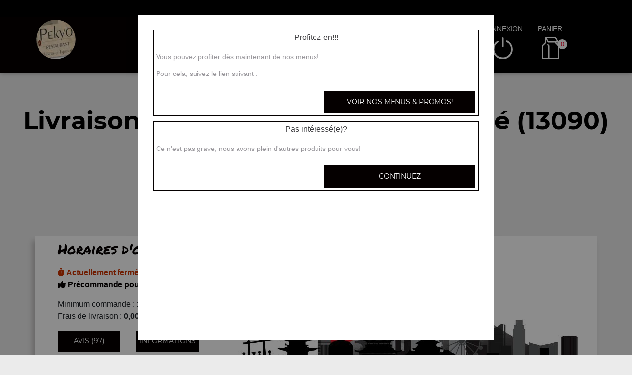

--- FILE ---
content_type: text/html; charset=UTF-8
request_url: https://pekyo-13.fr/livraison/aix-en-provence-faculte/1150/61/
body_size: 8724
content:

<!DOCTYPE html>
<html lang="fr">
	<head>
		
		    <meta charset="utf-8">
	
	<meta name="viewport" content="width=device-width, initial-scale=1, shrink-to-fit=no">
	<meta name="author" content="Restomalin">
			
			<title>Livraison asiatique à domicile sur Aix en Provence Faculté</title>
		<meta name="description" content="Livraison de asiatique, chinois, japonais à Aix en Provence Faculté">
		<link rel="canonical" href="https://pekyo-13.fr/livraison/aix-en-provence-faculte/1150/61/" />
		<meta name="robots" content="index,follow">
<link rel='icon' type='image/gif' href='/img/favicon-RM.gif' sizes='32x32' >
<link rel='icon' type='image/gif' href='/img/favicon-RM.gif' sizes='16x16' >
<link rel='preload' crossorigin href='/fonts/montserrat-v12-latin-600.woff2' as='font'>
<link rel='preload' crossorigin href='/fonts/montserrat-v12-latin-700.woff2' as='font'>
<link rel='preload' crossorigin href='/fonts/permanent-marker-v7-latin-regular.woff2' as='font'>
<link rel='preload' crossorigin href='/fonts/montserrat-v12-latin-regular.woff2' as='font'>
<link type='text/css' rel='preload stylesheet' href='/css/min_carte_vit_v3.css?09062025105814' as='style' />
<link href="https://cdnjs.cloudflare.com/ajax/libs/font-awesome/6.7.0/css/all.min.css" media="all" rel="stylesheet" /><link type="text/css" rel="preload stylesheet" href="/site_v3/css/style_carte_vit_dynamique.css?09062025105814" as="style"><link type="text/css" rel="preload stylesheet" href="/site_v3/css/font-awesome.css" as="style">
            <script type="application/ld+json">
                {"@context" : "http://schema.org", "@type" : "Restaurant", "name" : "Pekyo", "image" : "https://restomalin.com/css/images/logos/61.webp", "priceRange" : "€€", "address" : { "@type" : "PostalAddress", "streetAddress" : "12 rue Van Loo", "addressLocality" : "AIX EN PROVENCE", "postalCode" : "13100"},"aggregateRating" : { "@type" : "AggregateRating", "ratingValue" : "5", "reviewCount" : "97" }}
            </script>
	</head>

	<body >
		
<!-- Menu connecté -->
<div id="div_menu_connecte">
    <p>&nbsp;</p>
</div>

<!-- Navigation -->
<nav class="navbar-expand-md navbar-dark fixed-top ">
	<div class="row">
		<div class="col-md-9">
			<div class="row">
				<div class="col-md-1 hidden-xs">&nbsp;</div>

                                    <div class="col-md-4">
                        <div style="float:left;">
                            <a href="https://pekyo-13.fr/"><img src="https://restomalin.com/css/images/logos/61.webp" class="logo" width="90" height="90" alt="Pekyo à Aix en Provence" title="Pekyo à Aix en Provence"></a>
                        </div>

                                            </div>
                    
                <!-- Lien d'auto-complétion + changement de fonctionnement -->
				<div id="div_autocompletion" class="col-md-7"></div>
			</div>
		</div>
		<div class="col-12 col-lg-3 login">
			<div class="menu">
				<div></div>
			</div>
			<ul id="connecter_deconnecter">
                
                <li id="li_connexion"><span class="type_lien connexion" title="Connexion à votre espace client">connexion</span></li>
				<li><span class="type_lien show-cart" title="Cliquer pour valider votre commande">panier<span class="nb">0</span></span></li>
			</ul>
		</div>

        <div id="div_autocompletion_mobile" class="address"></div>
	</div>
</nav>
    <!-- Panier -->
	<div id="cart" class="col-md-3"></div>

    <header class="text-center">
                    <div>
                <h1>Livraison sur Aix en Provence Faculté (13090) <span>Asiatique, chinois, japonais ...</span></h1>
                <div class="tiret"></div>
            </div>
            
        <!-- Animation de transition entre les pages -->
        <div class="container-animation">
            <div class="container-animation-bubble">
            <span id="icon" class="burger">
                <span class="hamburger bun top"></span>
                <span class="hamburger chez"></span>
                <span class="hamburger meet"></span>
                <span class="hamburger lettus"></span>
                <span class="hamburger bun bottom"></span>
            </span>
            </div>
        </div>
	</header>

        <div id="div_infos"></div>

        			
			<main id="main" class="container">
                <input type="hidden" name="type_page" value="carte">
                <input type="hidden" name="num_ville" value="1150">
                <input type="hidden" name="num_parent" value="0">
                <input type="hidden" name="type_avis" value="0">
                <input type="hidden" name="is_mode_incompatible" value="">
                <input type="hidden" name="is_ville_rattachement_resto" value="1">
                <input type="hidden" name="is_ville_livrable" value="1">

                <input type="hidden" name="forcer_autocompletion" value="1">
<!-- Moyens de paiement du restaurant -->
<section id="moyens_paiement" class="row">
    <div class="col-12 text-center">
        <img src="/site_v3/img/moyens_paiement/0_2_54x30.png"><img src="/site_v3/img/moyens_paiement/1_54x30.png"><img src="/site_v3/img/moyens_paiement/6_54x30.png">    </div>
</section>


<!-- Horaires & infos diverses -->
<section id="top" class="row">

    <!-- Infos supplémentaires -->
    <div class="col-lg-4 order-lg-2 flex" id="infos">
        <div>
            <p class='titre_colonne_gauche'>Horaires d'ouverture</p>
            <p id="texte_ouverture" class="ouverture"></p>
                            <p>
                    <span id="min_commande">Minimum commande : </span><br/>
                    <span id="frais_livraison">Frais de livraison : </span><br/>
                    <span id="seuil_fdl_gratuit" style="color:green;"></span>
                </p>
                
            <div class="row text-center">
                <div class="col-12 col-lg-6"><span class="type_lien classe_btn avis">avis (97)</span></div>
                <div class="col-12 col-lg-6"><span class="type_lien classe_btn info_pratique">Informations</span></div>
            </div>
                            <div id="btn_changer_quartier" class="row text-center">
                    <div class="col-12 col-lg-12"><span class="type_lien classe_btn changer_quartier">Changer mon quartier</span></div>
                </div>
                        </div>
    </div>

    <!-- Image d'habillage -->
    <div class="col-lg-8 order-lg-3 no-padding flex bg-illustration" style="background-image:url(https://restomalin.com/img/vitrine/V3/accueil/japonais1.webp);"></div>
</section>				
				<!-- Catégories, articles & menus -->
				<section class="row" id="container">
                    					
                        <!-- Colonne de gauche : Catégories & menus -->
                        <div class="col-lg-4 order-lg-2 mb-3 no-padding text-center menucontainer">
                            <div class="carte" id="la-carte">
                                
<!-- Catégories du restaurant -->
<div id="div_carte">
            <p class="titre_colonne_gauche">La carte</p>
            <ul>
        <li><a href='https://pekyo-13.fr/menus-et-promos/livraison/aix-en-provence-faculte/1150/61/' class='menu_promo  forcer_autocompletion'><h2>Menus & promos</h2></a></li>
<li itemprop='servesCuisine'><a href='https://pekyo-13.fr/livraison/aix-en-provence-faculte/nos-fritures/1150/61/591/' class='cat_591  forcer_autocompletion' data-nc='591'><h2>Nos Fritures</h2></a></li>
<li itemprop='servesCuisine'><a href='https://pekyo-13.fr/livraison/aix-en-provence-faculte/nos-vapeurs/1150/61/592/' class='cat_592  forcer_autocompletion' data-nc='592'><h2>Nos Vapeurs</h2></a></li>
<li itemprop='servesCuisine'><a href='https://pekyo-13.fr/livraison/aix-en-provence-faculte/nos-entrees-froides/1150/61/50369/' class='cat_50369  forcer_autocompletion' data-nc='50369'><h2>Nos Entr&eacute;es Froides</h2></a></li>
<li itemprop='servesCuisine'><a href='https://pekyo-13.fr/livraison/aix-en-provence-faculte/nos-soupes/1150/61/603/' class='cat_603  forcer_autocompletion' data-nc='603'><h2>Nos Soupes</h2></a></li>
<li itemprop='servesCuisine'><a href='https://pekyo-13.fr/livraison/aix-en-provence-faculte/nos-plats-chinois/1150/61/593/' class='cat_593  forcer_autocompletion' data-nc='593'><h2>Nos Plats chinois</h2></a></li>
<li itemprop='servesCuisine'><a href='https://pekyo-13.fr/livraison/aix-en-provence-faculte/nos-plateaux/1150/61/601/' class='cat_601  forcer_autocompletion' data-nc='601'><h2>Nos Plateaux</h2></a></li>
<li itemprop='servesCuisine'><a href='https://pekyo-13.fr/livraison/aix-en-provence-faculte/nos-sushis/1150/61/596/' class='cat_596  forcer_autocompletion' data-nc='596'><h2>Nos Sushis</h2></a></li>
<li itemprop='servesCuisine'><a href='https://pekyo-13.fr/livraison/aix-en-provence-faculte/nos-sashimis/1150/61/600/' class='cat_600  forcer_autocompletion' data-nc='600'><h2>Nos Sashimis</h2></a></li>
<li itemprop='servesCuisine'><a href='https://pekyo-13.fr/livraison/aix-en-provence-faculte/nos-chirashis/1150/61/602/' class='cat_602  forcer_autocompletion' data-nc='602'><h2>Nos Chirashis</h2></a></li>
<li itemprop='servesCuisine'><a href='https://pekyo-13.fr/livraison/aix-en-provence-faculte/nos-maki-nori/1150/61/597/' class='cat_597  forcer_autocompletion' data-nc='597'><h2>Nos Maki Nori</h2></a></li>
<li itemprop='servesCuisine'><a href='https://pekyo-13.fr/livraison/aix-en-provence-faculte/nos-makis-california/1150/61/599/' class='cat_599  forcer_autocompletion' data-nc='599'><h2>Nos Makis California</h2></a></li>
<li itemprop='servesCuisine'><a href='https://pekyo-13.fr/livraison/aix-en-provence-faculte/nos-grands-maki/1150/61/57746/' class='cat_57746  forcer_autocompletion' data-nc='57746'><h2>Nos Grands Maki</h2></a></li>
<li itemprop='servesCuisine'><a href='https://pekyo-13.fr/livraison/aix-en-provence-faculte/nos-plats-chaud-japonais/1150/61/595/' class='cat_595  forcer_autocompletion' data-nc='595'><h2>Nos Plats Chaud Japonais</h2></a></li>
<li itemprop='servesCuisine'><a href='https://pekyo-13.fr/livraison/aix-en-provence-faculte/nos-accompagnements/1150/61/604/' class='cat_604  forcer_autocompletion' data-nc='604'><h2>Nos Accompagnements</h2></a></li>
<li itemprop='servesCuisine'><a href='https://pekyo-13.fr/livraison/aix-en-provence-faculte/nos-desserts/1150/61/605/' class='cat_605  forcer_autocompletion' data-nc='605'><h2>Nos Desserts</h2></a></li>
<li itemprop='servesCuisine'><a href='https://pekyo-13.fr/livraison/aix-en-provence-faculte/nos-boissons/1150/61/606/' class='cat_606  forcer_autocompletion' data-nc='606'><h2>Nos Boissons</h2></a></li>
    </ul>
    <div class="sauts_ligne hidden-lg">&nbsp;</div>
</div>
                            </div>
                        </div>

                        <!-- Colonne de droite : Détail de la catégorie d'articles -->
                        <div class="col-lg-8 order-lg-3 bg-light right-column">

                                        <!-- Menus & promos -->
        <div class="row bg-second-color " id="menu_0">
            <div class='col-lg-5 bg-illustration bt-collapse visible-xs' data-src="/img/vitrine/V3/smart_promo.webp">&nbsp;</div>

            <div class="col-lg-5 bg-illustration bt-collapse hidden-xs" data-src="/img/vitrine/V3/promo.webp"">&nbsp;</div>
            <div class="col-xs-12 col-lg-7 flex bt-collapse">
                <div class="mt-10">
                    <span class="style_h3">Menus & promos!</span><br>
                    <span class="style_h4">Retrouvez ici tous nos menus et promotions!</span><br>
                                        <span class="type_lien bt-collapse-link">+</span>
                </div>
            </div>

            
        </div>

        <!-- Articles composants cette section -->
        <div id="div_menus" class="row product-list" data-list="menu_0">
            <div class="col-12 text-center waiting" style="padding:75px;"><img src="/site_v3/img/loader.gif" width="100" height="100" alt="En cours de traitement..."></div>
        </div>
        			
			<div class="row  " id="cat_591" itemprop="servesCuisine">
				<div class='col-12 bg-illustration bt-collapse lazyload visible-xs' data-id_cat='1' data-src="https://restomalin.com/img/vitrine/V3/categorie_article/smart_entree-chinois1.webp" >&nbsp;</div>
				
				<div class="col-xs-12 col-lg-7 flex bt-collapse" data-id_cat="1">
					<div class="mt-10">
						<span id="debut_categorie" class="style_h3">Nos Fritures</span><br>
						<span class="style_h4"> beignet de crevette 4 pcs, papillotes de crevettes 4 pcs, nems poulet 4 pcs, ...</span><br>
                        						<span class="type_lien bt-collapse-link">+</span>
					</div>
				</div>
				
				<div class='col-lg-5 bg-illustration bt-collapse lazyload hidden-xs' data-id_cat='1' data-src="https://restomalin.com/img/vitrine/V3/categorie_article/entree-chinois1.webp" >&nbsp;</div>
				
			</div>

                            <div id="div_cat_1" class="row contenu_categorie product-list" data-list="cat_591">
                    <div class="col-12 text-center waiting" style="padding:75px;"><img src="/site_v3/img/loader.gif" width="100" height="100" alt="En cours de traitement..."></div>
                </div>
                			
			<div class="row bg-second-color " id="cat_592" itemprop="servesCuisine">
				<div class='col-12 bg-illustration bt-collapse lazyload visible-xs' data-id_cat='2' data-src="https://restomalin.com/img/vitrine/V3/categorie_article/smart_entree-chinois7.webp" >&nbsp;</div>
<div class='col-lg-5 bg-illustration bt-collapse lazyload hidden-xs' data-id_cat='2' data-src="https://restomalin.com/img/vitrine/V3/categorie_article/entree-chinois7.webp" >&nbsp;</div>
				
				<div class="col-xs-12 col-lg-7 flex bt-collapse" data-id_cat="2">
					<div class="mt-10">
						<span id="debut_categorie" class="style_h3">Nos Vapeurs</span><br>
						<span class="style_h4"> xiumai aux crevettes 4 pcs, raviolis p&eacute;kinois au porc 4 pcs, ha-kao aux crevettes 4 pcs, ...</span><br>
                        						<span class="type_lien bt-collapse-link">+</span>
					</div>
				</div>
				
								
			</div>

                            <div id="div_cat_2" class="row contenu_categorie product-list" data-list="cat_592">
                    <div class="col-12 text-center waiting" style="padding:75px;"><img src="/site_v3/img/loader.gif" width="100" height="100" alt="En cours de traitement..."></div>
                </div>
                			
			<div class="row  " id="cat_50369" itemprop="servesCuisine">
				<div class='col-12 bg-illustration bt-collapse lazyload visible-xs' data-id_cat='27' data-src="https://restomalin.com/img/vitrine/V3/categorie_article/smart_entree-chinois3.webp" >&nbsp;</div>
				
				<div class="col-xs-12 col-lg-7 flex bt-collapse" data-id_cat="27">
					<div class="mt-10">
						<span id="debut_categorie" class="style_h3">Nos Entr&eacute;es Froides</span><br>
						<span class="style_h4"> rouleau de printemps au poulet 1 pcs, rouleau de printemps aux crevettes 1 pcs, salade pekyo, ...</span><br>
                        						<span class="type_lien bt-collapse-link">+</span>
					</div>
				</div>
				
				<div class='col-lg-5 bg-illustration bt-collapse lazyload hidden-xs' data-id_cat='27' data-src="https://restomalin.com/img/vitrine/V3/categorie_article/entree-chinois3.webp" >&nbsp;</div>
				
			</div>

                            <div id="div_cat_27" class="row contenu_categorie product-list" data-list="cat_50369">
                    <div class="col-12 text-center waiting" style="padding:75px;"><img src="/site_v3/img/loader.gif" width="100" height="100" alt="En cours de traitement..."></div>
                </div>
                			
			<div class="row bg-second-color " id="cat_603" itemprop="servesCuisine">
				<div class='col-12 bg-illustration bt-collapse lazyload visible-xs' data-id_cat='13' data-src="https://restomalin.com/img/vitrine/V3/categorie_article/smart_soupe-chinois2.webp" >&nbsp;</div>
<div class='col-lg-5 bg-illustration bt-collapse lazyload hidden-xs' data-id_cat='13' data-src="https://restomalin.com/img/vitrine/V3/categorie_article/soupe-chinois2.webp" >&nbsp;</div>
				
				<div class="col-xs-12 col-lg-7 flex bt-collapse" data-id_cat="13">
					<div class="mt-10">
						<span id="debut_categorie" class="style_h3">Nos Soupes</span><br>
						<span class="style_h4"> soupe pekyo, potage vermicelles aux crevettes, potage nouilles aux crevettes, ...</span><br>
                        						<span class="type_lien bt-collapse-link">+</span>
					</div>
				</div>
				
								
			</div>

                            <div id="div_cat_13" class="row contenu_categorie product-list" data-list="cat_603">
                    <div class="col-12 text-center waiting" style="padding:75px;"><img src="/site_v3/img/loader.gif" width="100" height="100" alt="En cours de traitement..."></div>
                </div>
                			
			<div class="row  " id="cat_593" itemprop="servesCuisine">
				<div class='col-12 bg-illustration bt-collapse lazyload visible-xs' data-id_cat='3' data-src="https://restomalin.com/img/vitrine/V3/categorie_article/smart_poulet-chinois5.webp" >&nbsp;</div>
				
				<div class="col-xs-12 col-lg-7 flex bt-collapse" data-id_cat="3">
					<div class="mt-10">
						<span id="debut_categorie" class="style_h3">Nos Plats chinois</span><br>
						<span class="style_h4"> poulet halal, boeuf halal, crevette, ...</span><br>
                        						<span class="type_lien bt-collapse-link">+</span>
					</div>
				</div>
				
				<div class='col-lg-5 bg-illustration bt-collapse lazyload hidden-xs' data-id_cat='3' data-src="https://restomalin.com/img/vitrine/V3/categorie_article/poulet-chinois5.webp" >&nbsp;</div>
				
			</div>

                            <div id="div_cat_3" class="row contenu_categorie product-list" data-list="cat_593">
                    <div class="col-12 text-center waiting" style="padding:75px;"><img src="/site_v3/img/loader.gif" width="100" height="100" alt="En cours de traitement..."></div>
                </div>
                			
			<div class="row bg-second-color " id="cat_601" itemprop="servesCuisine">
				<div class='col-12 bg-illustration bt-collapse lazyload visible-xs' data-id_cat='11' data-src="https://restomalin.com/img/vitrine/V3/categorie_article/smart_menu-sushi5.webp" >&nbsp;</div>
<div class='col-lg-5 bg-illustration bt-collapse lazyload hidden-xs' data-id_cat='11' data-src="https://restomalin.com/img/vitrine/V3/categorie_article/menu-sushi5.webp" >&nbsp;</div>
				
				<div class="col-xs-12 col-lg-7 flex bt-collapse" data-id_cat="11">
					<div class="mt-10">
						<span id="debut_categorie" class="style_h3">Nos Plateaux</span><br>
						<span class="style_h4"> plateau mix 16 pcs, plateau mix 18 pcs, plateau mix 30 pcs, ...</span><br>
                        						<span class="type_lien bt-collapse-link">+</span>
					</div>
				</div>
				
								
			</div>

                            <div id="div_cat_11" class="row contenu_categorie product-list" data-list="cat_601">
                    <div class="col-12 text-center waiting" style="padding:75px;"><img src="/site_v3/img/loader.gif" width="100" height="100" alt="En cours de traitement..."></div>
                </div>
                			
			<div class="row  " id="cat_596" itemprop="servesCuisine">
				<div class='col-12 bg-illustration bt-collapse lazyload visible-xs' data-id_cat='6' data-src="https://restomalin.com/img/vitrine/V3/categorie_article/smart_sushi2.webp" >&nbsp;</div>
				
				<div class="col-xs-12 col-lg-7 flex bt-collapse" data-id_cat="6">
					<div class="mt-10">
						<span id="debut_categorie" class="style_h3">Nos Sushis</span><br>
						<span class="style_h4"> sushi saumon 2 pcs, sushi thon 2 pcs, sushi daurade 2 pcs, ...</span><br>
                        						<span class="type_lien bt-collapse-link">+</span>
					</div>
				</div>
				
				<div class='col-lg-5 bg-illustration bt-collapse lazyload hidden-xs' data-id_cat='6' data-src="https://restomalin.com/img/vitrine/V3/categorie_article/sushi2.webp" >&nbsp;</div>
				
			</div>

                            <div id="div_cat_6" class="row contenu_categorie product-list" data-list="cat_596">
                    <div class="col-12 text-center waiting" style="padding:75px;"><img src="/site_v3/img/loader.gif" width="100" height="100" alt="En cours de traitement..."></div>
                </div>
                			
			<div class="row bg-second-color " id="cat_600" itemprop="servesCuisine">
				<div class='col-12 bg-illustration bt-collapse lazyload visible-xs' data-id_cat='10' data-src="https://restomalin.com/img/vitrine/V3/categorie_article/smart_sashimi3.webp" >&nbsp;</div>
<div class='col-lg-5 bg-illustration bt-collapse lazyload hidden-xs' data-id_cat='10' data-src="https://restomalin.com/img/vitrine/V3/categorie_article/sashimi3.webp" >&nbsp;</div>
				
				<div class="col-xs-12 col-lg-7 flex bt-collapse" data-id_cat="10">
					<div class="mt-10">
						<span id="debut_categorie" class="style_h3">Nos Sashimis</span><br>
						<span class="style_h4"> sashimi saumon, sashimi thon, sashimi daurade, ...</span><br>
                        						<span class="type_lien bt-collapse-link">+</span>
					</div>
				</div>
				
								
			</div>

                            <div id="div_cat_10" class="row contenu_categorie product-list" data-list="cat_600">
                    <div class="col-12 text-center waiting" style="padding:75px;"><img src="/site_v3/img/loader.gif" width="100" height="100" alt="En cours de traitement..."></div>
                </div>
                			
			<div class="row  " id="cat_602" itemprop="servesCuisine">
				<div class='col-12 bg-illustration bt-collapse lazyload visible-xs' data-id_cat='12' data-src="https://restomalin.com/img/vitrine/V3/categorie_article/smart_chirashi3.webp" >&nbsp;</div>
				
				<div class="col-xs-12 col-lg-7 flex bt-collapse" data-id_cat="12">
					<div class="mt-10">
						<span id="debut_categorie" class="style_h3">Nos Chirashis</span><br>
						<span class="style_h4"> chirashi au saumon, chirashi  mix, chirashi anguille grill&eacute;e, ...</span><br>
                        						<span class="type_lien bt-collapse-link">+</span>
					</div>
				</div>
				
				<div class='col-lg-5 bg-illustration bt-collapse lazyload hidden-xs' data-id_cat='12' data-src="https://restomalin.com/img/vitrine/V3/categorie_article/chirashi3.webp" >&nbsp;</div>
				
			</div>

                            <div id="div_cat_12" class="row contenu_categorie product-list" data-list="cat_602">
                    <div class="col-12 text-center waiting" style="padding:75px;"><img src="/site_v3/img/loader.gif" width="100" height="100" alt="En cours de traitement..."></div>
                </div>
                			
			<div class="row bg-second-color " id="cat_597" itemprop="servesCuisine">
				<div class='col-12 bg-illustration bt-collapse lazyload visible-xs' data-id_cat='7' data-src="https://restomalin.com/img/vitrine/V3/categorie_article/smart_maki1.webp" >&nbsp;</div>
<div class='col-lg-5 bg-illustration bt-collapse lazyload hidden-xs' data-id_cat='7' data-src="https://restomalin.com/img/vitrine/V3/categorie_article/maki1.webp" >&nbsp;</div>
				
				<div class="col-xs-12 col-lg-7 flex bt-collapse" data-id_cat="7">
					<div class="mt-10">
						<span id="debut_categorie" class="style_h3">Nos Maki Nori</span><br>
						<span class="style_h4"> maki nori saumon 6 pcs, maki nori thon 6 pcs, maki nori avocat 6 pcs, ...</span><br>
                        						<span class="type_lien bt-collapse-link">+</span>
					</div>
				</div>
				
								
			</div>

                            <div id="div_cat_7" class="row contenu_categorie product-list" data-list="cat_597">
                    <div class="col-12 text-center waiting" style="padding:75px;"><img src="/site_v3/img/loader.gif" width="100" height="100" alt="En cours de traitement..."></div>
                </div>
                			
			<div class="row  " id="cat_599" itemprop="servesCuisine">
				<div class='col-12 bg-illustration bt-collapse lazyload visible-xs' data-id_cat='9' data-src="https://restomalin.com/img/vitrine/V3/categorie_article/smart_maki-california5.webp" >&nbsp;</div>
				
				<div class="col-xs-12 col-lg-7 flex bt-collapse" data-id_cat="9">
					<div class="mt-10">
						<span id="debut_categorie" class="style_h3">Nos Makis California</span><br>
						<span class="style_h4"> california hokuo 6 pcs, california kawasaki 6 pcs, california unitai 6 pcs, ...</span><br>
                        						<span class="type_lien bt-collapse-link">+</span>
					</div>
				</div>
				
				<div class='col-lg-5 bg-illustration bt-collapse lazyload hidden-xs' data-id_cat='9' data-src="https://restomalin.com/img/vitrine/V3/categorie_article/maki-california5.webp" >&nbsp;</div>
				
			</div>

                            <div id="div_cat_9" class="row contenu_categorie product-list" data-list="cat_599">
                    <div class="col-12 text-center waiting" style="padding:75px;"><img src="/site_v3/img/loader.gif" width="100" height="100" alt="En cours de traitement..."></div>
                </div>
                			
			<div class="row bg-second-color " id="cat_57746" itemprop="servesCuisine">
				<div class='col-12 bg-illustration bt-collapse lazyload visible-xs' data-id_cat='28' data-src="" >&nbsp;</div>
<div class='col-lg-5 bg-illustration bt-collapse lazyload hidden-xs' data-id_cat='28' data-src="" >&nbsp;</div>
				
				<div class="col-xs-12 col-lg-7 flex bt-collapse" data-id_cat="28">
					<div class="mt-10">
						<span id="debut_categorie" class="style_h3">Nos Grands Maki</span><br>
						<span class="style_h4"> futomaki, grand maki thon menthe, grand maki tempura, ...</span><br>
                        						<span class="type_lien bt-collapse-link">+</span>
					</div>
				</div>
				
								
			</div>

                            <div id="div_cat_28" class="row contenu_categorie product-list" data-list="cat_57746">
                    <div class="col-12 text-center waiting" style="padding:75px;"><img src="/site_v3/img/loader.gif" width="100" height="100" alt="En cours de traitement..."></div>
                </div>
                			
			<div class="row  " id="cat_595" itemprop="servesCuisine">
				<div class='col-12 bg-illustration bt-collapse lazyload visible-xs' data-id_cat='5' data-src="https://restomalin.com/img/vitrine/V3/categorie_article/smart_entree-japonaise7.webp" >&nbsp;</div>
				
				<div class="col-xs-12 col-lg-7 flex bt-collapse" data-id_cat="5">
					<div class="mt-10">
						<span id="debut_categorie" class="style_h3">Nos Plats Chaud Japonais</span><br>
						<span class="style_h4"> brochette de poulet, brochette boeuf fromage, brochette de thon, ...</span><br>
                        						<span class="type_lien bt-collapse-link">+</span>
					</div>
				</div>
				
				<div class='col-lg-5 bg-illustration bt-collapse lazyload hidden-xs' data-id_cat='5' data-src="https://restomalin.com/img/vitrine/V3/categorie_article/entree-japonaise7.webp" >&nbsp;</div>
				
			</div>

                            <div id="div_cat_5" class="row contenu_categorie product-list" data-list="cat_595">
                    <div class="col-12 text-center waiting" style="padding:75px;"><img src="/site_v3/img/loader.gif" width="100" height="100" alt="En cours de traitement..."></div>
                </div>
                			
			<div class="row bg-second-color " id="cat_604" itemprop="servesCuisine">
				<div class='col-12 bg-illustration bt-collapse lazyload visible-xs' data-id_cat='14' data-src="https://restomalin.com/img/vitrine/V3/categorie_article/smart_accompagnement-chinois1.webp" >&nbsp;</div>
<div class='col-lg-5 bg-illustration bt-collapse lazyload hidden-xs' data-id_cat='14' data-src="https://restomalin.com/img/vitrine/V3/categorie_article/accompagnement-chinois1.webp" >&nbsp;</div>
				
				<div class="col-xs-12 col-lg-7 flex bt-collapse" data-id_cat="14">
					<div class="mt-10">
						<span id="debut_categorie" class="style_h3">Nos Accompagnements</span><br>
						<span class="style_h4"> riz nature, riz japonais, riz cantonais, ...</span><br>
                        						<span class="type_lien bt-collapse-link">+</span>
					</div>
				</div>
				
								
			</div>

                            <div id="div_cat_14" class="row contenu_categorie product-list" data-list="cat_604">
                    <div class="col-12 text-center waiting" style="padding:75px;"><img src="/site_v3/img/loader.gif" width="100" height="100" alt="En cours de traitement..."></div>
                </div>
                			
			<div class="row  " id="cat_605" itemprop="servesCuisine">
				<div class='col-12 bg-illustration bt-collapse lazyload visible-xs' data-id_cat='15' data-src="https://restomalin.com/img/vitrine/V3/categorie_article/smart_dessert-chinois3.webp" >&nbsp;</div>
				
				<div class="col-xs-12 col-lg-7 flex bt-collapse" data-id_cat="15">
					<div class="mt-10">
						<span id="debut_categorie" class="style_h3">Nos Desserts</span><br>
						<span class="style_h4"> coupe exotique, coupe de lychee, rice ball, ...</span><br>
                        						<span class="type_lien bt-collapse-link">+</span>
					</div>
				</div>
				
				<div class='col-lg-5 bg-illustration bt-collapse lazyload hidden-xs' data-id_cat='15' data-src="https://restomalin.com/img/vitrine/V3/categorie_article/dessert-chinois3.webp" >&nbsp;</div>
				
			</div>

                            <div id="div_cat_15" class="row contenu_categorie product-list" data-list="cat_605">
                    <div class="col-12 text-center waiting" style="padding:75px;"><img src="/site_v3/img/loader.gif" width="100" height="100" alt="En cours de traitement..."></div>
                </div>
                			
			<div class="row bg-second-color " id="cat_606" itemprop="servesCuisine">
				<div class='col-12 bg-illustration bt-collapse lazyload visible-xs' data-id_cat='16' data-src="https://restomalin.com/img/vitrine/V3/categorie_article/smart_soda22.webp" >&nbsp;</div>
<div class='col-lg-5 bg-illustration bt-collapse lazyload hidden-xs' data-id_cat='16' data-src="https://restomalin.com/img/vitrine/V3/categorie_article/soda22.webp" >&nbsp;</div>
				
				<div class="col-xs-12 col-lg-7 flex bt-collapse" data-id_cat="16">
					<div class="mt-10">
						<span id="debut_categorie" class="style_h3">Nos Boissons</span><br>
						<span class="style_h4"> coca cola (33 cl), orangina (33 cl), fanta (33 cl), ...</span><br>
                        						<span class="type_lien bt-collapse-link">+</span>
					</div>
				</div>
				
								
			</div>

                            <div id="div_cat_16" class="row contenu_categorie product-list" data-list="cat_606">
                    <div class="col-12 text-center waiting" style="padding:75px;"><img src="/site_v3/img/loader.gif" width="100" height="100" alt="En cours de traitement..."></div>
                </div>
                
                        </div>
                                        </section>

                			</main>
			
			
<footer>
    <div class="row">
        <div class="col-md-1 col-xl-2"></div>

        <!-- Informations sur le restaurant -->
        <div class="col-md-2 col-lg-3 col-xl-2 text-center">
            <img src="https://restomalin.com/css/images/logos/61.webp" alt="Pekyo" width="100" height="100">
            <p>12 rue Van Loo<br>13100 AIX EN PROVENCE</p>
            <p class="text-center">
                <a href="https://pekyo-13.fr/mentions-legales.html" target="_blank" class="lien_simple_couleur" title="Les mentions légales de Pekyo">Mentions légales</a>
            </p>

            <!-- Réseaux sociaux -->
            <p class="text-center">
                            </p>
        </div>

                    <div class="col-md-2 col-lg-3 col-xl-2">
                QUARTIERS PROCHES<br/>
                <ul>
                <li ><a href='https://pekyo-13.fr/livraison/aix-en-provence-beauvalle/1163/61/' class='lien_simple_couleur'>Aix en Provence Beauvalle</a></li>
<li ><a href='https://pekyo-13.fr/livraison/aix-en-provence-brunet/1155/61/' class='lien_simple_couleur'>Aix en Provence Brunet</a></li>
<li ><a href='https://pekyo-13.fr/livraison/aix-en-provence/517/61/' class='lien_simple_couleur'>Aix en Provence Centre</a></li>
<li ><a href='https://pekyo-13.fr/livraison/aix-en-provence-corsy/1165/61/' class='lien_simple_couleur'>Aix en Provence Corsy</a></li>
<li ><a href='https://pekyo-13.fr/livraison/aix-en-provence-encagnane/1162/61/' class='lien_simple_couleur'>Aix en Provence Encagnane</a></li>
<li ><a href='https://pekyo-13.fr/livraison/aix-en-provence-faculte/1150/61/' class='lien_simple_couleur'>Aix en Provence Faculté</a></li>
<li ><a href='https://pekyo-13.fr/livraison/aix-en-provence-fenouilleres/1161/61/' class='lien_simple_couleur'>Aix en Provence Fenouilleres</a></li>
<li ><a href='https://pekyo-13.fr/livraison/aix-en-provence-la-torse/1153/61/' class='lien_simple_couleur'>Aix en Provence La Torse</a></li>
<li ><a href='https://pekyo-13.fr/livraison/aix-en-provence-les-lauves/1156/61/' class='lien_simple_couleur'>Aix en Provence Les Lauves</a></li>
                </ul>
            </div>
            <div class="col-md-2 col-lg-3 col-xl-2">
                <ul>
                <li ><a href='https://pekyo-13.fr/livraison/aix-en-provence-loubassanne/1157/61/' class='lien_simple_couleur'>Aix en Provence Loubassanne</a></li>
<li ><a href='https://pekyo-13.fr/livraison/aix-en-provence-minimes/1164/61/' class='lien_simple_couleur'>Aix en Provence Minimes</a></li>
<li ><a href='https://pekyo-13.fr/livraison/aix-en-provence-parade/887/61/' class='lien_simple_couleur'>Aix en Provence Parade</a></li>
<li ><a href='https://pekyo-13.fr/livraison/aix-en-provence-pigonnet/1160/61/' class='lien_simple_couleur'>Aix en Provence Pigonnet</a></li>
<li ><a href='https://pekyo-13.fr/livraison/aix-en-provence-pinette/1154/61/' class='lien_simple_couleur'>Aix en Provence Pinette</a></li>
<li ><a href='https://pekyo-13.fr/livraison/aix-en-provence-repentance/1158/61/' class='lien_simple_couleur'>Aix en Provence Repentance</a></li>
<li ><a href='https://pekyo-13.fr/livraison/aix-en-provence-saint-jerome/1151/61/' class='lien_simple_couleur'>Aix en Provence Saint Jérome</a></li>
                </ul>
            </div>
            
        <!-- Choix de paiement & Livraison -->
        <div class="col-md-3 col-lg-3 col-xl-2">
            <div class="paiement">
                <span class="style_h3">Le choix du paiement</span>
                <p>Paiement à la livraison. Réglez par cb, ticket restaurant, espèces.<br>(pour plus de détails, consultez les infos)</p>
            </div>

                            <div class="livraison">
                    <span class="style_h3"><a href="https://pekyo-13.fr/a-emporter/aix-en-provence/517/61/" class="lien_simple_couleur">Plats à emporter</a></span>
                    <p>Vous avez trop faim? Passez chercher directement vos commandes chez nous!</p>
                </div>
                
        </div>
        <div class="col-md-1 col-xl-2"></div>
    </div>
</footer>
<span class="type_lien gototop"></span>
<!-- Pop'up d'expiration de session -->
    <div id="session_expire" class="popup">
        <form id="form_session_expire" class="content-popup" action="#" method="post">
            <span class="type_lien close"></span>
            <input type="hidden" name="page_expiree" id="page_expiree" value="1">

            <div class="container-popup">
                <div class="row">
                    <div class="col-md-12">
                        <div class="warning">
                            <h2 style="color:#CC3300;">Attention</h2>
                            <p class="rouge">
                                Votre session a expiré...
                                <button class="btn-erreur btn-erreur-alt rafraichir_page">Rafraîchir ma page</button>
                            </p>
                        </div>
                    </div>
                </div>
            </div>
        </form>
    </div>

<!-- Pop'up connexion -->
    <div id="login" class="popup">
        <form id="form_login" class="content-popup" action="#" method="post">
            <div class="col-12 text-center"><img src="/site_v3/img/loader.gif" width="100" height="100" alt="En cours de traitement..."></div>
        </form>
    </div>

<!-- Pop'up d'accès rapide au panier -->
    <div id="div_acces_panier" class="popup">
        <form id="form_acces_panier" class="content-popup" action="#" method="post">
            <span class="type_lien close"></span>
            <div class="container-popup">
                <div class="col-12 text-center"><img src="/site_v3/img/loader.gif" width="100" height="100" alt="En cours de traitement..."></div>
            </div>
        </form>
    </div>

<!-- Pop'up Inscription / Modif de profil -->
    <div id="div_inscription" class="popup">
        <form id="form_inscription" class="content-popup" action="#" method="post">
            <input type="hidden" name="version" value="v3" />
            <div id="div_inscription_contenu"></div>
        </form>
    </div>

<!-- Pop'up Validation de commande -->
    <div id="div_validation_commande" class="popup">
		<form id="form_validation" class="content-popup" action="#" method="post">
			<span class="type_lien close"></span>
			<div id="div_validation_commande_contenu"></div>
		</form>
    </div>
    
<!-- Pop'up Demande de rappel -->
    <div id="div_demande_rappel" class="popup">
		<form id="form_demande_rappel" class="content-popup" method="post" action="#">
			<span class="type_lien close"></span>
			<div class="container-popup">
                <div class="col-12 text-center"><img src="/site_v3/img/loader.gif" width="100" height="100" alt="En cours de traitement..."></div>
			</div>
		</form>
    </div>
    
<!-- Pop'up Suivi de commande -->
    <div id="div_suivi_commande" class="popup">
		<form id="form_suivi_commande" class="content-popup" action="#" method="post">
			<span class="type_lien close"></span>
			<div id="div_suivi_commande_contenu"></div>
		</form>
    </div>
    
<!-- Pop'up Historique des commandes -->
    <div id="div_historique_commande" class="popup">
		<form id="form_historique_commande" class="content-popup" action="#" method="post">
			<span class="type_lien close"></span>
			<div id="div_historique_commande_contenu"></div>
		</form>
    </div>

<!-- Pop'up "Pourquoi je suis sur le mauvais quartier?" -->
    <div id="div_pourquoi" class="popup">
		<form id="form_pourquoi" class="content-popup" action="#" method="post">
			<span class="type_lien close"></span>
			<div id="div_pourquoi_contenu"></div>
		</form>
    </div>

<!-- Pop'up "Auto-complétion" -->
    <div id="div_completion" class="popup">
        <form id="form_completion" class="content-popup" action="#" method="post">
            <span class="type_lien close"></span>
            <div id="div_completion_contenu"></div>
        </form>
    </div>

<!-- Pop'up de mode de fonctionnement unique -->
    <div id="div_fonctionnement_unique" class="popup">
        <form id="form_fonctionnement_unique" class="content-popup" action="#" method="post">
            <span class="type_lien close"></span>
            <div id="div_fonctionnement_unique_contenu"></div>
        </form>
    </div>

    <!-- Pop'up Promos & menus -->
    <div id="div_promos_menus" class="popup">
        <form id="form_promos_menus" class="content-popup" action="#" method="post">
            <div id="div_promos_menus_contenu"></div>
        </form>
    </div><!-- Pop'up suppléments produit -->
    <div id="addtocart" class="popup"></div>

<!-- Pop'up choix formule -->
    <div id="formulachoice" class="popup">
        <form class="content-popup">
            <input type="hidden" name="mon_action" id="mon_action_menu" value="" />
            <input type="hidden" name="num_menu" id="num_menu" value="" />
            <input type="hidden" name="num_article" id="num_article" value="" />
            <input type="hidden" name="current_order" id="current_order" value="1" />
            <input type="hidden" name="qty" id="qty" value="1" />
            <input type="hidden" name="offert" id="offert" value="0" />
            <input type="hidden" name="impose" id="impose" value="-1" />

            <span class="type_lien close"></span>
            <div id="div_etape_menu" class="container-popup"></div>
            <div id="div_etape_menu_detail" class="container-popup wait"></div>
        </form>
    </div>

<!-- Pop'up avis -->
    <div id="avis" class="popup">
        <form class="content-popup">
            <span class="type_lien close"></span>
            <div class="row liste">
                <div class="col-12 text-center"><img src="/site_v3/img/loader.gif" width="100" height="100" alt="En cours de traitement..."></div>
            </div>
        </form>
    </div>

<!-- Pop'up ajout d'avis -->
    <div id="avis_ajout" class="popup">
        <form id="form_ajout_avis" class="content-popup">
            <input type="hidden" name="cle" value="">

            <span class="type_lien close"></span>
            <div class="row">
                <div class="col-12 text-center"><img src="/site_v3/img/loader.gif" width="100" height="100" alt="En cours de traitement..."></div>
            </div>
        </form>
    </div>

<!-- Pop'up infos pratiques -->
    <div id="info_pratique" class="popup">
		<form class="content-popup">
			<span class="type_lien close"></span>
			<div class="row liste">
                <div class="col-12 text-center"><img src="/site_v3/img/loader.gif" width="100" height="100" alt="En cours de traitement..."></div>
			</div>
		</form>
    </div>
    
<!-- Pop'up de communication après paiement en ligne -->
	<div id="div_communication_paiement" class="popup"></div>

<!-- Pop'up de changement de quartier -->
    <div id="changement_quartier" class="popup">
        <form class="content-popup">
            <span class="type_lien close"></span>
            <div class="row liste">
                <div class="col-12 text-center"><img src="/site_v3/img/loader.gif" width="100" height="100" alt="En cours de traitement..."></div>
            </div>
        </form>
    </div>

<!-- Pop'up allergènes -->
    <div id="allergene" class="popup">
        <form class="content-popup">
            <span class="type_lien close"></span>
            <div class="row liste">
                <div class="col-12 text-center"><img src="/site_v3/img/loader.gif" width="100" height="100" alt="En cours de traitement..."></div>
            </div>
        </form>
    </div>

<!-- Pop'up d'explication d'un mode L incompatible -->
    <div id="div_expliquer_l_incompatible" class="popup">
        <form class="content-popup">
            <span class="type_lien close"></span>
            <div id="div_expliquer_l_incompatible_contenu">
                <div class="col-12 text-center"><img src="/site_v3/img/loader.gif" width="100" height="100" alt="En cours de traitement..."></div>
            </div>
        </form>
    </div>

<!-- Pop'up d'explication d'un mode AE incompatible -->
    <div id="div_expliquer_ae_incompatible" class="popup">
        <form class="content-popup">
            <span class="type_lien close"></span>
            <div id="div_expliquer_ae_incompatible_contenu">
                <div class="col-12 text-center"><img src="/site_v3/img/loader.gif" width="100" height="100" alt="En cours de traitement..."></div>
            </div>
        </form>
    </div>
			
			 <script>
			 	let gestion_commande = 			    '';
			 	let lien_final = 					'';
			 </script>
			
			<script type='text/javascript' rel='preload' src='/js/min_carte_vit_v3.js?09062025105814'></script>
		
		<script>
			let get_suivi_commande = 			    false;
			let get_histo_commande = 				false;
            let get_ajout_avis = 	                false;
		 	let unique_id = 						'';

		 	let is_mode_incompatible = 		        false;

		 	let is_hipay_exception = 				false;
		 	let is_cb_ko = 							false;
		 	let is_cb_ok = 							false;
		 	let is_paypal_ko = 						false;
		 	let is_paypal_ok = 						false;
		 	
			$(function() {

				// ---- Lancement du chargement des images ---------------------------------------------------------- //
                function lancer_chargement_differe() {
                    let imgDefer =                  document.querySelectorAll('div[data-src]');
                    let style =                     "background-image: url({url})";
                    for (let i = 0; i < imgDefer.length; i++) {
                        imgDefer[ i ].setAttribute( 'style', style.replace( "{url}", imgDefer[ i ].getAttribute( 'data-src' ) ) );
                    }
                }
                lancer_chargement_differe();

                function afficher_resultat_paiement( type_resultat ) {
                    $.ajax({
                        url : 					    "/site_v3/ajax/ajax_paiement.php?ma=" + type_resultat,
                        data:						$( "#form_communication_paiement" ).serialize(),
                        success: 					function( data ) {

                            // ---- Affichage des informations ------------------------------------------------------ //
                            $( "#div_communication_paiement" ).html( data );
                            $( "#div_communication_paiement" ).addClass( "active" );
                        }
                    });
                }

                // ---- Mode de fonctionnement sélectionné incompatible avec le fonctionnement de  ce restaurant ---- //
                if ( is_mode_incompatible ) {
                    //alert( "Mode de fonctionnement incompatible..." );
                    get_mode_fonctionnement();
                }

                // ---- Suivi de commande via un lien --------------------------------------------------------------- //
				if ( ( typeof get_suivi_commande !== "undefined" ) && get_suivi_commande ) {
					//alert( "Suivi de commande via un lien" );
					afficher_suivi_commande( unique_id );
				}

				// ---- Historique des commandes via un lien -------------------------------------------------------- //
				if ( ( typeof get_histo_commande !== "undefined" ) && get_histo_commande ) {
					//alert( "Historique des commandes via un lien" );
					afficher_histo_commande( unique_id );
				}

                // ---- Affichage du formulaire d'ajout d'avis ------------------------------------------------------ //
                if ( ( typeof get_ajout_avis !== "undefined" ) && get_ajout_avis ) {
                    //alert( "Affichage du formulaire de sondage" );
                    ajouter_avis();
                }

				// ---- Paiement par CB échoué ---------------------------------------------------------------------- //
				if ( is_cb_ko ) {
					//alert( "Paiement par CB échoué..." );
					afficher_resultat_paiement( "cb_ko" );
				}

				// ---- Paiement par CB réussi ---------------------------------------------------------------------- //
				if ( is_cb_ok ) {
					// /alert( "Paiement par CB réussi..." );
                    afficher_suivi_commande( unique_id );
				}

				// ---- Paiement par Paypal échoué ------------------------------------------------------------------ //
				if ( is_paypal_ko ) {
					//alert( "Paiement par Paypal échoué..." );
					afficher_resultat_paiement( "paypal_ko" );
				}

				// ---- Paiement par Paypal réussi ------------------------------------------------------------------ //
				if ( is_paypal_ok ) {
					//alert( "Paiement par Paypal réussi" );
                    afficher_suivi_commande( unique_id );
				}

				// ---- Nouvelle utilisation de PayPal afin de re-tenter un paiement -------------------------------- //
                $( document ).on( "click", "#div_communication_paiement .nouveau_paiement_online", function() {
                    //alert( "Nouvelle utilisation de PayPal afin de re-tenter un paiement" );
                    $( "#form_communication_paiement #mon_action" ).val( "enregistrer_commande" );

                    $.ajax({
                        type: 					    "POST",
                        url: 					    "/site_v3/ajax/ajax_commande.php",
                        data: 					    $( "#form_communication_paiement" ).serialize(),
                        success: 				    function( data ) {
                            //alert("Donnees obtenues : " + data );
                            let obj = 			    $.parseJSON( data );

                            // ---- Pas d'erreur! ------------------------------------------------------------------- //
                            if ( !obj.erreur ) {
                                //alert( "on continue..." );

                                // ---- Vers un paiement par CB ----------------------------------------------------- //
                                if ( obj.secure ) {
                                    //alert( "vers paiement secure..." );
                                    //parent.location.href = "/access-paiement-v3-notification.html";   // AVEC attente
                                    parent.location.href = "/access-paiement-v3.html";                  // SANS attente
                                }

                                // ---- Vers un paiement Paypal ----------------------------------------------------- //
                                else if ( obj.paypal ) {
                                    //alert( "vers Paypal..." );

                                    // ---- On a bien une page valide pour l'appel de l'API PayPal ------------------ //
                                    if ( $( "#form_communication_paiement" ).attr( "action" ) != '' ) {
                                        //alert( "Appel API PayPal" );
                                        $( "#form_communication_paiement" ).submit();
                                    }
                                    else {
                                        //alert( "Erreur de paramétrage PayPal..." );
                                        $( "#form_communication_paiement #div_erreur p" ).html( "PayPal ne fonctionne pas correctement!<br>Veuillez sélectionner un autre moyen de paiement...<br>Désolé pour la gêne occasionnée." );
                                        $( "#form_communication_paiement #div_erreur" ).show();
                                    }
                                }
                            }

                            // ---- Dommage... ---------------------------------------------------------------------- //
                            else {
                                $( "#form_communication_paiement #div_erreur p" ).html( obj.message );
                                $( "#form_communication_paiement #div_erreur" ).show();
                            }
                        }
                    });

                    return false;
                });

				// ---- Affichage des possibilités de paiement auprès du livreur ------------------------------------ //
                $( document ).on( "click", "#div_communication_paiement .payer_livreur", function() {
                    //alert( "Affichage des possibilités de paiement auprès du livreur" );
                    $.ajax({
                        type: 					    "POST",
                        url: 					    "/site_v3/commande/commande_mode_paiement.php?f=livreur",
                        success: 				    function( data ){
                            let obj =               $.parseJSON( data );
                            $( "#div_communication_paiement" ).removeClass( "active" );
                            $( "#div_validation_commande_contenu" ).html( obj.contenu );
                            $( "#div_validation_commande" ).addClass( "active" );
                        }
                    });

                    return false;
                });

				//alert( get_suivi_commande + " / " + get_histo_commande );
								$( ".jour_1" ).each( function( index ) {
					$( this ).show();
				});
				
                // ---- MAJ des données générales & dynamiques ------------------------------------------------------ //
                maj_donnees_generales( {
                    type_page:                      $( "input[name=type_page]" ).val(),
                    is_vitrine:                     "1",
                    hc:                             "",
                    mode:                           "l",
                    num_restaurant:                 61,
                    idv:                            $( "input[name=num_ville]" ).val(),
                    idc:                            0                } );
            });
			
		</script>

                    <script>
                function afficher_chat() {
                    window.chatwootSettings =       {
                        hideMessageBubble:      false,
                        position:               "right", // This can be left or right
                        locale:                 "fr", // Language to be set
                        type:                   "expanded_bubble", // [standard, expanded_bubble]
                        launcherTitle:          "Aide",
                        darkMode:               "auto", // [light, auto]
                    };
                    (function(d,t) {
                        let BASE_URL =              "https://app.chatwoot.com";
                        let g =                     d.createElement(t),s=d.getElementsByTagName(t)[0];
                        g.src =                     BASE_URL+"/packs/js/sdk.js";
                        g.defer =                   true;
                        g.async =                   true;
                        s.parentNode.insertBefore(g,s);
                        g.onload =                  function(){
                            window.chatwootSDK.run({
                                websiteToken:   'DZa4zvFsD6UhSGYQMsziU23h',
                                baseUrl:        BASE_URL
                            })
                        }
                    })( document, "script" );
                }
                setTimeout( afficher_chat, 2500 );
            </script>
            	<script defer src="https://static.cloudflareinsights.com/beacon.min.js/vcd15cbe7772f49c399c6a5babf22c1241717689176015" integrity="sha512-ZpsOmlRQV6y907TI0dKBHq9Md29nnaEIPlkf84rnaERnq6zvWvPUqr2ft8M1aS28oN72PdrCzSjY4U6VaAw1EQ==" data-cf-beacon='{"version":"2024.11.0","token":"58e1f6c1519c426ebd90e24c441881f5","r":1,"server_timing":{"name":{"cfCacheStatus":true,"cfEdge":true,"cfExtPri":true,"cfL4":true,"cfOrigin":true,"cfSpeedBrain":true},"location_startswith":null}}' crossorigin="anonymous"></script>
</body>
</html>